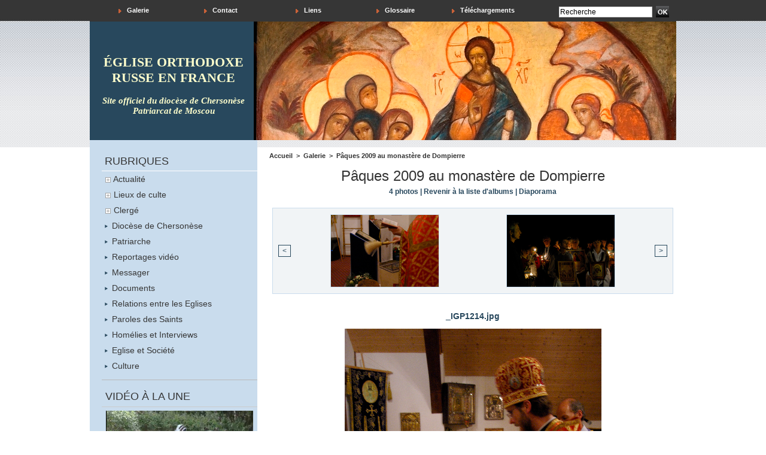

--- FILE ---
content_type: text/html; charset=UTF-8
request_url: https://www.egliserusse.eu/photos/Paques-2009-au-monastere-de-Dompierre_ga30012.html
body_size: 5903
content:
<!DOCTYPE html PUBLIC "-//W3C//DTD XHTML 1.0 Strict//EN" "http://www.w3.org/TR/xhtml1/DTD/xhtml1-strict.dtd">
<html xmlns="http://www.w3.org/1999/xhtml"  xml:lang="fr" lang="fr">
<head>
<title>Pâques 2009 au monastère de Dompierre | Galerie | Eglise orthodoxe russe en France</title>
 
<meta http-equiv="Content-Type" content="text/html; Charset=UTF-8" />
<meta name="keywords" content="église, russe, église orthodoxe, diocèse de chersonèse, église orthodoxe russe, orthodoxie russe, orthodoxe, France orthodoxe, patriarcat de Moscou" />

<link rel="stylesheet" href="/var/style/style_1.css?v=1729162201" type="text/css" />
<link rel="stylesheet" href="/var/style/style.1859118.css?v=1336984496" type="text/css" />
<link rel="alternate" media="only screen and (max-width: 640px)" href="https://m.egliserusse.eu/photos/Paques-2009-au-monastere-de-Dompierre_ga30012.html" />
<link rel="canonical" href="https://www.egliserusse.eu/photos/Paques-2009-au-monastere-de-Dompierre_ga30012.html" />
<link rel="alternate" type="application/rss+xml" title="RSS" href="/xml/syndication.rss" />
<link rel="alternate" type="application/atom+xml" title="ATOM" href="/xml/atom.xml" />
<link rel="icon" href="/favicon.ico?v=1232410257" type="image/x-icon" />
<link rel="shortcut icon" href="/favicon.ico?v=1232410257" type="image/x-icon" />
<script src="/_public/js/jquery-1.8.3.min.js?v=1731587507" type="text/javascript"></script>
<script src="/_public/js/jquery.tools-1.2.7.min.js?v=1731587507" type="text/javascript"></script>
<script src="/_public/js/compress_jquery.ibox.js?v=1731587507" type="text/javascript"></script>
<script src="/_public/js/compress_ibox_embed.js?v=1731587507" type="text/javascript"></script>
<script src="/_public/js/jquery.bxslider-4.0.min.js?v=1731587507" type="text/javascript"></script>
<script src="/_public/js/compress_fonctions.js?v=1731587507" type="text/javascript"></script>
<script type="text/javascript">
/*<![CDATA[*//*---->*/
selected_page = ['galerie', ''];
selected_page = ['galerie', '30012'];

function load_ajax_scroll_1859118() {
	var index = my_glider1859118.getCurrentSlide();
	var span, id;
	
	for (i=index*2; i<(index + 1)*2; i++)
		{
		span = document.getElementById('span_1859118_photo_' + i)
		if (span)
			{
			id = span.innerHTML;
			recharge('mod_1859118_photo_' + i, '/mymodule/1859118/', null, 'ajax=true&java=false&id_album=30012&id_photo=' + id + '&type=picasa&w=668');
			}
		}

}
 var GBRedirectionMode = 'IF_FOUND';
/*--*//*]]>*/

</script>
<style type="text/css">
.mod_1859118 .image { position: relative; }
.mod_1859118 .pinit { position:absolute;text-align:left;top:-7px;right:-4px; }
</style>

<link rel="stylesheet" type="text/css" media="screen" href="/_public/css/compress_video.css?v=1731587507" />
<link rel="stylesheet" type="text/css" media="screen" href="/_public/css/compress_video.css?v=1731587507" />

</head>

<body class="mep1 home">
<div id="main">
<table id="main_table_inner" cellspacing="0">
<tr>
<td class="z_col0_td_inner z_td_colonne" colspan="2">
<div id="z_col0">
	 <div class="z_col0_inner">
		 <div class="inner">
<!-- ********************************************** ZONE TITRE ********************************************** -->
<table cellpadding="0" cellspacing="0" id="mod_2066132" class="mod_2066132 wm-module module-responsive  module-combo nb-modules-2" style="position:relative">
<tr>
<td class="celcombo1">
<!-- barre_outils 2066133 -->
<div id="ecart_before_2066133" class="ecart_col0 " style="display:none"><hr /></div>
<div id="mod_2066133" class="mod_2066133 wm-module fullbackground  module-barre_outils"><div class="fullmod">
	 <table class="menu_ligne" cellpadding="0" cellspacing="0" ><tr>
		 <td class="id5 cel1 bouton">
			 <a data-link="galerie,all" href="/photos/">			 <img class="image middle nomargin" src="https://www.egliserusse.eu/_images/preset/puces/arrow6.gif?v=1732287502" alt=""  /> 
Galerie</a>
		 </td>
		 <td class="id8 cel2 bouton">
			 <a href="javascript:protected_mail('presse!SPAM!egliserusse.eu')" >			 <img class="image middle nomargin" src="https://www.egliserusse.eu/_images/preset/puces/arrow6.gif?v=1732287502" alt=""  /> 
Contact</a>
		 </td>
		 <td class="id7 cel1 bouton">
			 <a data-link="annuaire,all" href="/links/">			 <img class="image middle nomargin" src="https://www.egliserusse.eu/_images/preset/puces/arrow6.gif?v=1732287502" alt=""  /> 
Liens</a>
		 </td>
		 <td class="id9 cel2 bouton">
			 <a data-link="glossaire,all" href="/glossary/">			 <img class="image middle nomargin" src="https://www.egliserusse.eu/_images/preset/puces/arrow6.gif?v=1732287502" alt=""  /> 
Glossaire</a>
		 </td>
		 <td class="id2 cel1 bouton">
			 <a data-link="telechargement,all" href="/downloads/">			 <img class="image middle nomargin" src="https://www.egliserusse.eu/_images/preset/puces/arrow6.gif?v=1732287502" alt=""  /> 
Téléchargements</a>
		 </td>
	 </tr></table>
</div></div>
</td>
<td class="celcombo2">
<!-- recherche 2066134 -->
<div id="ecart_before_2066134" class="ecart_col0 " style="display:none"><hr /></div>
<div id="mod_2066134" class="mod_2066134 wm-module fullbackground  recherche type-1">
	 <form id="form_2066134" action="/search/" method="get" enctype="application/x-www-form-urlencoded" >
		 <div class="cel1">
			 			 <span><span class="cel">
<input type="text" style="width:152px" id="keyword_safe_2066134" name="keyword_safe_2066134" value="Recherche" class="button" onfocus="this.style.display='none'; document.getElementById('keyword_2066134').style.display='inline'; document.getElementById('keyword_2066134').focus()" /><input type="text" style="display:none;width:152px" id="keyword_2066134" name="keyword" value="" class="button" onblur="if (this.value == '') {this.style.display='none'; document.getElementById('keyword_safe_2066134').style.display='inline';}"  />			 </span><span class="cel">
<input type="image" src="/_images/icones/ok_5.png?v=1731587505" alt="OK" title="OK" />
			 </span></span>
		 </div>
	 </form>
	 <div class="pied"></div>
</div>
</td>
</tr>
</table>
<div id="ecart_after_2066132" class="ecart_col0" style="display:none"><hr /></div>

<!-- espace 1859245 -->
<div id="ecart_before_1859245" class="ecart_col0 " style="display:none"><hr /></div>
<div id="mod_1859245" class="mod_1859245 wm-module fullbackground "><hr /></div>
<div id="ecart_after_1859245" class="ecart_col0" style="display:none"><hr /></div>

<!-- titre 1859244 -->
<div id="ecart_before_1859244" class="ecart_col0 " style="display:none"><hr /></div>
<div id="mod_1859244" class="mod_1859244 wm-module fullbackground "><div class="fullmod">
	 <h1 class="titre"><a href="https://www.egliserusse.eu/">église orthodoxe russe en france</a></h1>
</div></div>
<div id="ecart_after_1859244" class="ecart_col0" style="display:none"><hr /></div>

<!-- espace 2019632 -->
<div id="ecart_before_2019632" class="ecart_col0 " style="display:none"><hr /></div>
<div id="mod_2019632" class="mod_2019632 wm-module fullbackground "><hr /></div>
<div id="ecart_after_2019632" class="ecart_col0" style="display:none"><hr /></div>

<!-- slogan 1859246 -->
<div id="ecart_before_1859246" class="ecart_col0 " style="display:none"><hr /></div>
<div id="mod_1859246" class="mod_1859246 wm-module fullbackground "><div class="fullmod">
	 <div class="slogan">Site officiel du diocèse de Chersonèse Patriarcat de Moscou</div>
</div></div>

<!-- ********************************************** FIN ZONE TITRE ****************************************** -->
		 </div>
	 </div>
</div>
</td>
</tr>

<tr class="tr_median">
<td class="z_col1_td_inner z_td_colonne before-main-colonne">
<!-- ********************************************** COLONNE 1 ********************************************** -->
<div id="z_col1" class="z_colonne">
	 <div class="z_col1_inner z_col_median">
		 <div class="inner">

<!-- rubriques 1859141 -->
<div id="mod_1859141" class="mod_1859141 wm-module fullbackground  module-rubriques"><div class="fullmod">
	 <div class="entete"><div class="fullmod">
		 <span>RUBRIQUES</span>
	 </div></div>
	 <div class="liste_rubriques" style="_width:100%;_position:relative;">
		 <div class="cel1dep titre">
			 <a class="expand" href="javascript:show_hide('img_103758','expand_103758')">
				 <img class="image middle nomargin" id="img_103758" src="/../_images/preset/puces/plus.gif" alt="" />
			 </a>
			 <a href="/Actualite_r1.html">
				 Actualité
			 </a>
		 </div>
		 <div class="div-expand" id="expand_103758" style="display:none" data-link="rubrique,103771 103843 103842 104202">
			 <div class="cel2 stitre">
				 <a href="/Chronique-du-diocese_r6.html">
					 <img class="image middle nomargin" src="https://www.egliserusse.eu/_images/preset/puces/arrow21.gif?v=1732287502" alt=""  /> 
					 Chronique du diocèse
				 </a>
			 </div>
			 <div class="cel2 stitre">
				 <a href="/Eglise-en-Russie_r12.html">
					 <img class="image middle nomargin" src="https://www.egliserusse.eu/_images/preset/puces/arrow21.gif?v=1732287502" alt=""  /> 
					 Eglise en Russie
				 </a>
			 </div>
			 <div class="cel2 stitre">
				 <a href="/Orthodoxie-en-Europe_r11.html">
					 <img class="image middle nomargin" src="https://www.egliserusse.eu/_images/preset/puces/arrow21.gif?v=1732287502" alt=""  /> 
					 Orthodoxie en Europe
				 </a>
			 </div>
			 <div class="cel2 stitre">
				 <a href="/Orthodoxie-dans-le-monde_r18.html">
					 <img class="image middle nomargin" src="https://www.egliserusse.eu/_images/preset/puces/arrow21.gif?v=1732287502" alt=""  /> 
					 Orthodoxie dans le monde
				 </a>
			 </div>
		 </div>
		 <div class="cel1dep titre">
			 <a class="expand" href="javascript:show_hide('img_103759','expand_103759')">
				 <img class="image middle nomargin" id="img_103759" src="/../_images/preset/puces/plus.gif" alt="" />
			 </a>
			 <a href="/Lieux-de-culte_r2.html">
				 Lieux de culte
			 </a>
		 </div>
		 <div class="div-expand" id="expand_103759" style="display:none" data-link="rubrique,144702 145280 156234 145284 145022">
			 <div class="cel2 stitre">
				 <a href="/Paroisses-et-communautes-en-France_r23.html">
					 <img class="image middle nomargin" src="https://www.egliserusse.eu/_images/preset/puces/arrow21.gif?v=1732287502" alt=""  /> 
					 Paroisses et communautés en France
				 </a>
			 </div>
			 <div class="cel2 stitre">
				 <a href="/Monasteres-en-France_r27.html">
					 <img class="image middle nomargin" src="https://www.egliserusse.eu/_images/preset/puces/arrow21.gif?v=1732287502" alt=""  /> 
					 Monastères en France
				 </a>
			 </div>
			 <div class="cel2 stitre">
				 <a href="/Paroisses-et-communautes-en-Suisse_r30.html">
					 <img class="image middle nomargin" src="https://www.egliserusse.eu/_images/preset/puces/arrow21.gif?v=1732287502" alt=""  /> 
					 Paroisses et communautés en Suisse
				 </a>
			 </div>
			 <div class="cel2 stitre">
				 <a href="/Monasteres-en-Suisse_r28.html">
					 <img class="image middle nomargin" src="https://www.egliserusse.eu/_images/preset/puces/arrow21.gif?v=1732287502" alt=""  /> 
					 Monastères en Suisse
				 </a>
			 </div>
			 <div class="cel2 stitre">
				 <a href="/Paroisses-et-communautes-au-Portugal_r26.html">
					 <img class="image middle nomargin" src="https://www.egliserusse.eu/_images/preset/puces/arrow21.gif?v=1732287502" alt=""  /> 
					 Paroisses et communautés au Portugal
				 </a>
			 </div>
		 </div>
		 <div class="cel1dep titre">
			 <a class="expand" href="javascript:show_hide('img_103760','expand_103760')">
				 <img class="image middle nomargin" id="img_103760" src="/../_images/preset/puces/plus.gif" alt="" />
			 </a>
			 <a href="/Clerge_r3.html">
				 Clergé
			 </a>
		 </div>
		 <div class="div-expand" id="expand_103760" style="display:none" data-link="rubrique,144704 144706 147130">
			 <div class="cel2 stitre">
				 <a href="/Eveque-de-Chersonese_r24.html">
					 <img class="image middle nomargin" src="https://www.egliserusse.eu/_images/preset/puces/arrow21.gif?v=1732287502" alt=""  /> 
					 Evêque de Chersonèse
				 </a>
			 </div>
			 <div class="cel2 stitre">
				 <a href="/Clerge-en-France_r25.html">
					 <img class="image middle nomargin" src="https://www.egliserusse.eu/_images/preset/puces/arrow21.gif?v=1732287502" alt=""  /> 
					 Clergé en France
				 </a>
			 </div>
			 <div class="cel2 stitre">
				 <a href="/Clerge-en-Suisse_r29.html">
					 <img class="image middle nomargin" src="https://www.egliserusse.eu/_images/preset/puces/arrow21.gif?v=1732287502" alt=""  /> 
					 Clergé en Suisse
				 </a>
			 </div>
		 </div>
		 <div class="cel1 titre">
			 <a href="/Diocese-de-Chersonese_r7.html">
				 <img class="image middle nomargin" src="https://www.egliserusse.eu/_images/preset/puces/arrow55.png?v=1732287502" alt=""  /> 
				 Diocèse de Chersonèse
			 </a>
		 </div>
		 <div class="cel1 titre">
			 <a href="/Patriarche_r14.html">
				 <img class="image middle nomargin" src="https://www.egliserusse.eu/_images/preset/puces/arrow55.png?v=1732287502" alt=""  /> 
				 Patriarche
			 </a>
		 </div>
		 <div class="cel1 titre">
			 <a href="/Reportages-video_r31.html">
				 <img class="image middle nomargin" src="https://www.egliserusse.eu/_images/preset/puces/arrow55.png?v=1732287502" alt=""  /> 
				 Reportages vidéo
			 </a>
		 </div>
		 <div class="cel1 titre">
			 <a href="/Messager_r17.html">
				 <img class="image middle nomargin" src="https://www.egliserusse.eu/_images/preset/puces/arrow55.png?v=1732287502" alt=""  /> 
				 Messager
			 </a>
		 </div>
		 <div class="cel1 titre">
			 <a href="/Documents_r8.html">
				 <img class="image middle nomargin" src="https://www.egliserusse.eu/_images/preset/puces/arrow55.png?v=1732287502" alt=""  /> 
				 Documents
			 </a>
		 </div>
		 <div class="cel1 titre">
			 <a href="/Relations-entre-les-Eglises_r13.html">
				 <img class="image middle nomargin" src="https://www.egliserusse.eu/_images/preset/puces/arrow55.png?v=1732287502" alt=""  /> 
				 Relations entre les Eglises
			 </a>
		 </div>
		 <div class="cel1 titre">
			 <a href="/Paroles-des-Saints_r10.html">
				 <img class="image middle nomargin" src="https://www.egliserusse.eu/_images/preset/puces/arrow55.png?v=1732287502" alt=""  /> 
				 Paroles des Saints
			 </a>
		 </div>
		 <div class="cel1 titre">
			 <a href="/Homelies-et-Interviews_r22.html">
				 <img class="image middle nomargin" src="https://www.egliserusse.eu/_images/preset/puces/arrow55.png?v=1732287502" alt=""  /> 
				 Homélies et Interviews
			 </a>
		 </div>
		 <div class="cel1 titre">
			 <a href="/Eglise-et-Societe_r16.html">
				 <img class="image middle nomargin" src="https://www.egliserusse.eu/_images/preset/puces/arrow55.png?v=1732287502" alt=""  /> 
				 Eglise et Société
			 </a>
		 </div>
		 <div class="cel1 titre">
			 <a href="/Culture_r20.html">
				 <img class="image middle nomargin" src="https://www.egliserusse.eu/_images/preset/puces/arrow55.png?v=1732287502" alt=""  /> 
				 Culture
			 </a>
		 </div>
	 </div>
</div></div>
<div id="ecart_after_1859141" class="ecart_col1"><hr /></div>

<!-- espace 2340560 -->
<div id="ecart_before_2340560" class="ecart_col1 responsive" style="display:none"><hr /></div>
<div id="mod_2340560" class="mod_2340560 wm-module fullbackground "><hr /></div>
<div id="ecart_after_2340560" class="ecart_col1"><hr /></div>

<!-- une_video 4712253 -->
<div id="ecart_before_4712253" class="ecart_col1 responsive" style="display:none"><hr /></div>
<div id="mod_4712253" class="mod_4712253 wm-module fullbackground  module-une_video">
	 <div class="entete"><div class="fullmod">
		 <span>VIDÉO À LA UNE</span>
	 </div></div>
	 <div class="cel1">
				 <div id="player_4712253" class="center video-wrapper">
					 <iframe class="wmvid" src="https://www.egliserusse.eu/embed/1415/?embed=false&share=false&playlist=false&subscribe=false&fromWm=1&preload=none&" width="246" height="138" frameborder="0" webkitAllowFullScreen allowFullScreen></iframe>
				 </div>
		 <a href="https://www.egliserusse.eu/Journees-d-initiation-a-l-apiculture-au-Seminaire-orthodoxe-russe-a-Epinay-sous-Senart_a1415.html" class="titre">Journées d'initiation à l'apiculture au Séminaire orthodoxe russe à Épinay-sous-Sénart</a>
		 <div class="lire_suite">
			 <a href="/Journees-d-initiation-a-l-apiculture-au-Seminaire-orthodoxe-russe-a-Epinay-sous-Senart_a1415.html"><span class="texte_lire_suite">Lire la suite</span></a>
		 </div>
	 </div>
</div>
<div id="ecart_after_4712253" class="ecart_col1"><hr /></div>

<!-- espace 4712254 -->
<div id="ecart_before_4712254" class="ecart_col1 responsive" style="display:none"><hr /></div>
<div id="mod_4712254" class="mod_4712254 wm-module fullbackground "><hr /></div>
<div id="ecart_after_4712254" class="ecart_col1"><hr /></div>

<!-- lien_perso 2340559 -->
<div id="ecart_before_2340559" class="ecart_col1 responsive" style="display:none"><hr /></div>
<div id="mod_2340559" class="mod_2340559 wm-module fullbackground  module-lien_perso">
	 <div class="texte">
		 <a href="http://www.seminaria.fr" target="_blank"> Site du séminaire</a>
	 </div>
</div>
<div id="ecart_after_2340559" class="ecart_col1"><hr /></div>

<!-- espace 1875673 -->
<div id="ecart_before_1875673" class="ecart_col1 responsive" style="display:none"><hr /></div>
<div id="mod_1875673" class="mod_1875673 wm-module fullbackground "><hr /></div>
<div id="ecart_after_1875673" class="ecart_col1"><hr /></div>

<!-- lien_perso 1875671 -->
<div id="ecart_before_1875671" class="ecart_col1 responsive" style="display:none"><hr /></div>
<div id="mod_1875671" class="mod_1875671 wm-module fullbackground  module-lien_perso">
	 <div class="texte">
		 <a href="http://www.cerkov-ru.eu" target="_blank"> Русская версия</a>
	 </div>
</div>
<div id="ecart_after_1875671" class="ecart_col1"><hr /></div>

<!-- espace 2028746 -->
<div id="ecart_before_2028746" class="ecart_col1 responsive" style="display:none"><hr /></div>
<div id="mod_2028746" class="mod_2028746 wm-module fullbackground "><hr /></div>
<div id="ecart_after_2028746" class="ecart_col1"><hr /></div>

<!-- galerie 1859139 -->
<div id="mod_1859139" class="mod_1859139 wm-module fullbackground  module-galerie type-1"><div class="fullmod">
	 <div class="entete"><div class="fullmod">
		 <span>PHOTOGRAPHIES</span>
	 </div></div>
			 <div class="cel1 alone nb-col-2  without_text" style="overflow:hidden;padding-top:6px;padding-bottom:6px">
				 <div class="col clear-x2 clear-x3 clear-x4" style="float:left;position:relative;width:114px;;">
					 <a href="/photos/DSC3011_gp3316366.html" class="shadow"><img src="/photo/gal/min/mgal-3316366.jpg?v=1441621780" alt="DSC_3011" title="DSC_3011" height="90" class="vignette" style=";" /></a>
				 </div>
				 <div class="col" style="float:left;position:relative;width:114px;;margin-right:0">
					 <a href="/photos/DSC3297_gp3316300.html" class="shadow"><img src="/photo/gal/min/mgal-3316300.jpg?v=1441620415" alt="DSC_3297" title="DSC_3297" width="90" class="vignette" style=";" /></a>
				 </div>
				 <div class="clear"></div>
				 <div class="col clear-x2" style="float:left;position:relative;width:114px;;">
					 <a href="/photos/DSC2993_gp3316373.html" class="shadow"><img src="/photo/gal/min/mgal-3316373.jpg?v=1441621835" alt="DSC_2993" title="DSC_2993" width="90" class="vignette" style=";" /></a>
				 </div>
				 <div class="col clear-x3" style="float:left;position:relative;width:114px;;margin-right:0">
					 <a href="/photos/DSC3196_gp3316306.html" class="shadow"><img src="/photo/gal/min/mgal-3316306.jpg?v=1441620709" alt="DSC_3196" title="DSC_3196" width="90" class="vignette" style=";" /></a>
				 </div>
				 <div class="clear"></div>
				 <div class="col clear-x2 clear-x4" style="float:left;position:relative;width:114px;;">
					 <a href="/photos/DSC3432_gp3316288.html" class="shadow"><img src="/photo/gal/min/mgal-3316288.jpg?v=1441619759" alt="DSC_3432" title="DSC_3432" width="90" class="vignette" style=";" /></a>
				 </div>
				 <div class="col" style="float:left;position:relative;width:114px;;margin-right:0">
					 <a href="/photos/DSC3214_gp3316305.html" class="shadow"><img src="/photo/gal/min/mgal-3316305.jpg?v=1441620656" alt="DSC_3214" title="DSC_3214" width="90" class="vignette" style=";" /></a>
				 </div>
				 <div class="clear"></div>
				 <div class="col clear-x2 clear-x3" style="float:left;position:relative;width:114px;;">
					 <a href="/photos/DSC3075_gp3316332.html" class="shadow"><img src="/photo/gal/min/mgal-3316332.jpg?v=1441621299" alt="DSC_3075" title="DSC_3075" width="90" class="vignette" style=";" /></a>
				 </div>
				 <div class="col" style="float:left;position:relative;width:114px;;margin-right:0">
					 <a href="/photos/DSC3388_gp3316292.html" class="shadow"><img src="/photo/gal/min/mgal-3316292.jpg?v=1441619851" alt="DSC_3388" title="DSC_3388" width="90" class="vignette" style=";" /></a>
				 </div>
				 <div class="clear"></div>
				 <div class="clear clearimportant"></div>
			 </div>
</div></div>
		 </div>
	 </div>
</div>
<!-- ********************************************** FIN COLONNE 1 ****************************************** -->
</td>
<td class="z_col2_td_inner z_td_colonne main-colonne">
<!-- ********************************************** COLONNE 2 ********************************************** -->
<div id="z_col2" class="z_colonne">
	 <div class="z_col2_inner z_col_median">
		 <div class="inner">
<div id="breads" class="breadcrump breadcrumbs">
	 <a href="https://www.egliserusse.eu/">Accueil</a>
	 <span class="sepbread">&nbsp;&gt;&nbsp;</span>
	 <a href="/photos/">Galerie</a>
	 <span class="sepbread">&nbsp;&gt;&nbsp;</span>
	 <a href="/photos/Paques-2009-au-monastere-de-Dompierre_ga30012.html">Pâques 2009 au monastère de Dompierre</a>
	 <div class="clear separate"><hr /></div>
</div>
<div id="mod_1859118" class="mod_1859118 wm-module fullbackground  module-page2_galerie">
	 <div class="cel1">
		 <div class="titre_page">
		  <div>Pâques 2009 au monastère de Dompierre</div>
			 <div class="navigation_titre_page">
				 <span>4 photos</span>
				 <span> | </span>
				 <a href="/photos/"><span>Revenir à la liste d'albums</span></a>
				 <span> | </span><a href="/slideshow/30012/"><span>Diaporama</span></a>
			 </div>
		 </div>
	 </div>
			 <div class="cel1">
				 <table class="vignette nb-col-sections-2" cellpadding="0" cellspacing="0" style="margin-top:0">
					 <tr>
						 <td class="pager"><a href="javascript:void(0)" onclick="my_glider1859118.goToPrevSlide(); load_ajax_scroll_1859118();">&lt;</a></td>
						 <td style="width:586px">
							 <div id="my-glider1859118" class="scroller">
								 <div class="content">
									 <div class="section" id="section1859118_0" style="width: 588px">
											 <div class="left" style="margin-right:0; width:294px">
												 <div style="margin: 0 auto; width:180px">
													 <a href="javascript:void(0)" rel="nofollow" onclick="recharge('content_photo_galerie', '/mymodule/1859118/', null, 'ajax=true&amp;java=false&amp;show=content_photo&amp;w=668&amp;&amp;id_photo=538051&amp;POST_URI=%2Fphotos%2FPaques-2009-au-monastere-de-Dompierre_ga30012.html')" class="not-responsive vignette_scroll" style="background:url(/photo/gal/pic/crop-538051.jpg?v=1255114667) no-repeat center center">&nbsp;</a>
													 <a href="javascript:void(0)" rel="nofollow" onclick="recharge('content_photo_galerie', '/mymodule/1859118/', null, 'ajax=true&amp;java=false&amp;show=content_photo&amp;w=668&amp;&amp;id_photo=538051&amp;POST_URI=%2Fphotos%2FPaques-2009-au-monastere-de-Dompierre_ga30012.html')" class="vignette_scroll responsive" style="display:none;background:url(/photo/gal/iphone/igal-538051.jpg?v=1240870922) no-repeat center center">&nbsp;</a>
												 </div>
											 </div>
											 <div class="left" style="margin-right:0; width:294px">
												 <div style="margin: 0 auto; width:180px">
													 <a href="javascript:void(0)" rel="nofollow" onclick="recharge('content_photo_galerie', '/mymodule/1859118/', null, 'ajax=true&amp;java=false&amp;show=content_photo&amp;w=668&amp;&amp;id_photo=538050&amp;POST_URI=%2Fphotos%2FPaques-2009-au-monastere-de-Dompierre_ga30012.html')" class="not-responsive vignette_scroll" style="background:url(/photo/gal/pic/crop-538050.jpg?v=1255114667) no-repeat center center">&nbsp;</a>
													 <a href="javascript:void(0)" rel="nofollow" onclick="recharge('content_photo_galerie', '/mymodule/1859118/', null, 'ajax=true&amp;java=false&amp;show=content_photo&amp;w=668&amp;&amp;id_photo=538050&amp;POST_URI=%2Fphotos%2FPaques-2009-au-monastere-de-Dompierre_ga30012.html')" class="vignette_scroll responsive" style="display:none;background:url(/photo/gal/iphone/igal-538050.jpg?v=1240870913) no-repeat center center">&nbsp;</a>
												 </div>
											 </div>
										 <div class="clear"></div>
									 </div>
									 <div class="section" id="section1859118_1" style="width: 588px">
											 <div class="left" style="margin-right:0; width:294px">
												 <div style="margin: 0 auto; width:180px">
													 <a href="javascript:void(0)" rel="nofollow" onclick="recharge('content_photo_galerie', '/mymodule/1859118/', null, 'ajax=true&amp;java=false&amp;show=content_photo&amp;w=668&amp;&amp;id_photo=538049&amp;POST_URI=%2Fphotos%2FPaques-2009-au-monastere-de-Dompierre_ga30012.html')" class="not-responsive vignette_scroll" style="background:url(/photo/gal/pic/crop-538049.jpg?v=1255114667) no-repeat center center">&nbsp;</a>
													 <a href="javascript:void(0)" rel="nofollow" onclick="recharge('content_photo_galerie', '/mymodule/1859118/', null, 'ajax=true&amp;java=false&amp;show=content_photo&amp;w=668&amp;&amp;id_photo=538049&amp;POST_URI=%2Fphotos%2FPaques-2009-au-monastere-de-Dompierre_ga30012.html')" class="vignette_scroll responsive" style="display:none;background:url(/photo/gal/iphone/igal-538049.jpg?v=1240870896) no-repeat center center">&nbsp;</a>
												 </div>
											 </div>
											 <div class="left" style="margin-right:0; width:294px">
												 <div style="margin: 0 auto; width:180px">
													 <a href="javascript:void(0)" rel="nofollow" onclick="recharge('content_photo_galerie', '/mymodule/1859118/', null, 'ajax=true&amp;java=false&amp;show=content_photo&amp;w=668&amp;&amp;id_photo=538048&amp;POST_URI=%2Fphotos%2FPaques-2009-au-monastere-de-Dompierre_ga30012.html')" class="not-responsive vignette_scroll" style="background:url(/photo/gal/pic/crop-538048.jpg?v=1255114667) no-repeat center center">&nbsp;</a>
													 <a href="javascript:void(0)" rel="nofollow" onclick="recharge('content_photo_galerie', '/mymodule/1859118/', null, 'ajax=true&amp;java=false&amp;show=content_photo&amp;w=668&amp;&amp;id_photo=538048&amp;POST_URI=%2Fphotos%2FPaques-2009-au-monastere-de-Dompierre_ga30012.html')" class="vignette_scroll responsive" style="display:none;background:url(/photo/gal/iphone/igal-538048.jpg?v=1240870874) no-repeat center center">&nbsp;</a>
												 </div>
											 </div>
										 <div class="clear"></div>
									 </div>
								 </div>
							 </div>
							 </td>
							 <td class="pager"><a href="javascript:void(0)" onclick="my_glider1859118.goToNextSlide(); load_ajax_scroll_1859118();">&gt;</a></td>
						 </tr>
				 </table>
			 </div>
			 <div id="content_photo_galerie">
	 <div class="cel1">
		 <div class="margin_titre_top titre_page"><span class="titre_photo">_IGP1214.jpg</span></div>
		 <div class="image">
			 <a href="javascript:void(0)" rel="/index.php?preaction=galerie&amp;ibox&amp;id_photo=538051&amp;noinfo=1&amp;autoclose=1"><img src="/photo/gal/pic/gal-538051.jpg?v=1240870922"  alt="_IGP1214.jpg" title="_IGP1214.jpg" /></a>
			 		 </div>
	 </div>
			 </div>
</div>
<div id="ecart_after_1859118" class="ecart_col2"><hr /></div>
<div class="homecrump center">
	 <div class="clear separate"><hr /></div>
	 <a href="https://www.egliserusse.eu/"><img src="/_images/icones/bt_home_5.png?v=1731587505" class="image" alt="" title=""  /></a>
</div>
		 </div>
	 </div>
</div>
<!-- ********************************************** FIN COLONNE 2 ****************************************** -->
</td>
</tr>

<tr>
<td class="z_col100_td_inner z_td_colonne" colspan="2">
<!-- ********************************************** ZONE OURS ********************************************** -->
<div id="z_col100" class="z_colonne">
	 <div class="z_col100_inner">
		 <div class="inner">

<!-- ours 1859111 -->
<div id="mod_1859111" class="mod_1859111 wm-module fullbackground  module-ours"><div class="fullmod">
	 <div class="legal">
		 Association cultuelle diocésaine de l'Église orthodoxe russe - Diocèse de Chersonèse
	 </div>
	 <div class="bouton">
		 <a href="/admin/">Accès membres</a>
		 <span> | </span>
		 <a href="/sitemap/">Plan du site</a>
		 <span> | </span>
		 <img src="/_images/icones/rssmini.gif" alt="RSS" class="image" /> <a href="/feeds/">Syndication</a>
		 <span> | </span>
		 <a href="http://www.wmaker.net/" target="_blank" title="Créer son site web avec WMaker.net">Powered by WM</a>
	</div>
</div></div>
		 </div>
	 </div>
</div>
<!-- ********************************************** FIN ZONE OURS ****************************************** -->
</td>
</tr>
</table>

</div>
<script type="text/javascript">
/*<![CDATA[*//*---->*/

$(function() {
    var ok_search = false;
    var search = document.location.pathname.replace(/^(.*)\/search\/([^\/]+)\/?(.*)$/, '$2');
    if (search != '' && search != document.location.pathname)	{ 
        ok_search = true;
    } else {
        search = document.location.search.replace(/^\?(.*)&?keyword=([^&]*)&?(.*)/, '$2');
        if (search != '' && search != document.location.search)	{
            ok_search = true;
        }
    }
    if (ok_search) {
        $('#icon-search-2066134').trigger('click');
        $('#keyword_safe_2066134').hide(); 
        $('#keyword_2066134').val(decodeURIComponent(search).replace('+', ' ')).show();
    }
});
if (typeof wm_select_link === 'function') wm_select_link('.mod_1859141 .div-expand');
recharge_async('', '/mymodule/1859139/', 'ajax=true&java=false&w=248&noajax_external=1&save_cache=1&no_init_memcache_jscss=1');
if ($('#my-glider1859118').length) var my_glider1859118 = $('#my-glider1859118 div.content').bxSlider({pager: false,controls: false});

/*--*//*]]>*/
</script>
</body>

</html>


--- FILE ---
content_type: text/html; charset=UTF-8
request_url: https://www.egliserusse.eu/mymodule/1859139/
body_size: 776
content:
<!doctype html>
<html>
<head>
<title></title>
<meta name="robots" content="noindex" /></head>
<body>
<div id="mod_1859139" class="mod_1859139  module-galerie type-1"><div class="fullmod">
	 <div class="entete"><div class="fullmod">
		 <span>PHOTOGRAPHIES</span>
	 </div></div>
			 <div class="cel1 alone nb-col-2  without_text" style="overflow:hidden;padding-top:6px;padding-bottom:6px">
				 <div class="col clear-x2 clear-x3 clear-x4" style="float:left;position:relative;width:114px;;">
					 <a href="https://www.egliserusse.eu/photos/DSC3174_gp3316315.html" class="shadow"><img src="https://www.egliserusse.eu/photo/gal/min/mgal-3316315.jpg?v=1441620855" alt="DSC_3174" title="DSC_3174" width="90" class="vignette" style=";" /></a>
				 </div>
				 <div class="col" style="float:left;position:relative;width:114px;;margin-right:0">
					 <a href="https://www.egliserusse.eu/photos/DSC2983_gp3316391.html" class="shadow"><img src="https://www.egliserusse.eu/photo/gal/min/mgal-3316391.jpg?v=1441622262" alt="DSC_2983" title="DSC_2983" width="90" class="vignette" style=";" /></a>
				 </div>
				 <div class="clear"></div>
				 <div class="col clear-x2" style="float:left;position:relative;width:114px;;">
					 <a href="https://www.egliserusse.eu/photos/DSC3440_gp3316286.html" class="shadow"><img src="https://www.egliserusse.eu/photo/gal/min/mgal-3316286.jpg?v=1441619711" alt="DSC_3440" title="DSC_3440" width="90" class="vignette" style=";" /></a>
				 </div>
				 <div class="col clear-x3" style="float:left;position:relative;width:114px;;margin-right:0">
					 <a href="https://www.egliserusse.eu/photos/DSC3324_gp3316297.html" class="shadow"><img src="https://www.egliserusse.eu/photo/gal/min/mgal-3316297.jpg?v=1441620183" alt="DSC_3324" title="DSC_3324" width="90" class="vignette" style=";" /></a>
				 </div>
				 <div class="clear"></div>
				 <div class="col clear-x2 clear-x4" style="float:left;position:relative;width:114px;;">
					 <a href="https://www.egliserusse.eu/photos/DSC2986_gp3316387.html" class="shadow"><img src="https://www.egliserusse.eu/photo/gal/min/mgal-3316387.jpg?v=1441622046" alt="DSC_2986" title="DSC_2986" width="90" class="vignette" style=";" /></a>
				 </div>
				 <div class="col" style="float:left;position:relative;width:114px;;margin-right:0">
					 <a href="https://www.egliserusse.eu/photos/DSC3219_gp3316304.html" class="shadow"><img src="https://www.egliserusse.eu/photo/gal/min/mgal-3316304.jpg?v=1441620611" alt="DSC_3219" title="DSC_3219" width="90" class="vignette" style=";" /></a>
				 </div>
				 <div class="clear"></div>
				 <div class="col clear-x2 clear-x3" style="float:left;position:relative;width:114px;;">
					 <a href="https://www.egliserusse.eu/photos/DSC3166_gp3316321.html" class="shadow"><img src="https://www.egliserusse.eu/photo/gal/min/mgal-3316321.jpg?v=1441620939" alt="DSC_3166" title="DSC_3166" width="90" class="vignette" style=";" /></a>
				 </div>
				 <div class="col" style="float:left;position:relative;width:114px;;margin-right:0">
					 <a href="https://www.egliserusse.eu/photos/DSC3214_gp3316305.html" class="shadow"><img src="https://www.egliserusse.eu/photo/gal/min/mgal-3316305.jpg?v=1441620656" alt="DSC_3214" title="DSC_3214" width="90" class="vignette" style=";" /></a>
				 </div>
				 <div class="clear"></div>
				 <div class="clear clearimportant"></div>
			 </div>
</div></div>
<script id="script_after" type="text/javascript">
/*<![CDATA[*//*---->*/
 
/*--*//*]]>*/
</script>
</body>
</html>


--- FILE ---
content_type: text/css
request_url: https://www.egliserusse.eu/var/style/style.1859118.css?v=1336984496
body_size: 1368
content:
.mod_1859118 {position: relative;}.mod_1859118 .entete{position: relative;margin: 0;padding: 0;color: #333333;text-align: left;text-decoration: none;font: normal 24px "Arial", sans-serif;}.mod_1859118 .left{float: left;position: relative;margin-right: 1ex;}.mod_1859118 .cel1, .mod_1859118 .cel1safe{position: relative;}.mod_1859118 .cel1{padding: 5px 5px;}.mod_1859118 .cel1safe{_width: 100%;}.mod_1859118 .titre_page{color: #333333;text-align: center;text-decoration: none;font: normal 24px "Arial", sans-serif;}.mod_1859118 .titre, .mod_1859118 .titre a, .mod_1859118 .titre_left, .mod_1859118 .titre_left a, .mod_1859118 .titre_diapo, .mod_1859118 .titre_diapo a{color: #28485D;text-align: center;text-decoration: none;font: bold  14px "Arial", sans-serif;}.mod_1859118 .titre a:hover, .mod_1859118 .titre_left a:hover, .mod_1859118 .titre_diapo a:hover{text-decoration: none;background: transparent;}.mod_1859118 .titre_photo, .mod_1859118 .titre_photo a{color: #28485D;text-align: center;text-decoration: none;font: bold  14px "Arial", sans-serif;}.mod_1859118 .titre_photo a:hover{text-decoration: none;background: transparent;}.mod_1859118 .navigation, .mod_1859118 .navigation a, .mod_1859118 a.navigation, .mod_1859118 .navigation_titre_page, .mod_1859118 .navigation_titre_page a, .mod_1859118 a.navigation_titre_page{color: #28485D;text-align: justify;text-decoration: none;font: bold  12px "Arial", sans-serif;}.mod_1859118 .navigation a:hover, .mod_1859118 a.navigation:hover, .mod_1859118 .navigation_titre_page a:hover span, .mod_1859118 a.navigation_titre_page:hover span{color: #28485D;text-decoration: none;background: transparent;}.mod_1859118 .description a.link, .mod_1859118 .description_left a.link, .mod_1859118 .description_titre a.link{text-decoration: none;background: transparent;text-decoration: inherit;}.mod_1859118 .description, .mod_1859118 .description a, .mod_1859118 a.description, .mod_1859118 a.description:hover, .mod_1859118 .description_titre, .mod_1859118 .description_titre a, .mod_1859118 .description_titre_page, .mod_1859118 .description_left, .mod_1859118 .description_left a{color: #333333;text-align: justify;text-decoration: none;font: normal 12px "Arial", sans-serif;}.mod_1859118 .description a:hover{text-decoration: none;background: transparent;}.mod_1859118 .titre_diapo{height: 5em;vertical-align: middle;text-align: center;}.mod_1859118 .titre_center{color: #28485D;text-align: center;text-decoration: none;font: bold  14px "Arial", sans-serif;text-align: center;}.mod_1859118 .titre_left{text-align: left;}.mod_1859118 .description_left{text-align: left;}.mod_1859118 .description_titre{text-align: center;}.mod_1859118 .navigation_titre_page, .mod_1859118 .description_titre_page{text-align: inherit;}.mod_1859118 .description, .mod_1859118 .navigation_titre_page{margin-top: 5px;}.mod_1859118 .navigation_titre_page, .mod_1859118 .margin_titre_bottom{margin-bottom: 10px;}.mod_1859118 .margin_titre{margin-top: 10px;}.mod_1859118 .margin_titre_top{margin-top: 10px;}.mod_1859118 a.diapo, .mod_1859118 div.diapo{border: 1px solid #C9DCED;display: block;height: 270px;background: #F1F4F6 no-repeat center center;cursor: pointer;text-decoration: none;text-align: center;}.mod_1859118 a.diapo:hover, .mod_1859118 a:hover .vignette{border: 1px solid #C9DCED;background-color: #F1F4F6;}.mod_1859118 div.diapo{cursor: default;}.mod_1859118 .vignette{border: 1px solid #C9DCED;padding: 0px;background: #F1F4F6;}.mod_1859118 table.vignette{padding: 10px 0;margin-top: 20px;}.mod_1859118 a.vignette{display: block;cursor: pointer;text-decoration: none;}.mod_1859118 a.vignette_scroll, .mod_1859118 div.vignette_scroll, .mod_1859118 .pager_photo a.pp{border: 1px solid #C9DCED;display: block;width: 180px;height: 120px;text-decoration: none;}.mod_1859118 .padding_infos, .mod_1859118 .rollover_infos{padding: 5px;padding-top: 5px;}.mod_1859118 .rollover_infos{position: absolute;top: 11px;background: url(/_images/opacity/70_F1F4F6.png);//background: none;//filter: progid:DXImageTransform.Microsoft.AlphaImageLoader(src='/_images/opacity/70_F1F4F6.png', sizingMethod='scale');}.mod_1859118 a.square img, .mod_1859118 img.square{border: 1px solid #C9DCED;margin: 4px;}.mod_1859118 a.square:hover img{border: 1px solid #C9DCED;}.mod_1859118 .image{margin: 10px 0;text-align: center;}.mod_1859118 .pager_photo{margin: 10px auto;margin-top: 20px;width: 514px;}.mod_1859118 .pager_photo a.pp, .mod_1859118 .pager_photo .pager{float: left;margin: 0 10px;}.mod_1859118 .pager_photo .sep{background: #C9DCED;float: left;width: 1px;margin: 0 10px;height: 122px;}.mod_1859118 .pager_photo a.pp:hover{border: 1px solid #C9DCED;}.mod_1859118 .pager_photo .pager{line-height: 120px;}.mod_1859118 .scroller{width: 590px;overflow: hidden;}.mod_1859118 .scroller div.section{float: left;overflow: hidden;width: 590px;}.mod_1859118 .scroller div.content{width: 10000px;height: auto;}.mod_1859118 table td.pager{width: 40px;text-align: center;padding: 0;vertical-align: middle;}.mod_1859118 .logo_flickr, .mod_1859118 .logo_picasa, .mod_1859118 a.logo_flickr, .mod_1859118 a.logo_picasa{background: url(/_images/icones/flickr3.png) no-repeat right top;_background-image: url(/_images/icones/flickr3ie6.png);float: right;position: relative;height: 30px;width: 70px;display: block;text-decoration: none;}.mod_1859118 .logo_picasa, .mod_1859118 a.logo_picasa{background: url(/_images/icones/picasa3.png) no-repeat right top;_background-image: url(/_images/icones/picasa3ie6.png);}.mod_1859118 .shadow img{-moz-box-shadow: 2px 4px 5px #444;-webkit-box-shadow: 2px 4px 5px #444;box-shadow: 2px 4px 5px #444;filter: progid:DXImageTransform.Microsoft.Shadow(color='#444444', Direction=135, Strength=5);;zoom: 1;}.mod_1859118 .pager, .mod_1859118 .pager a{color: #28485D;text-align: justify;text-decoration: none;font: bold  12px "Arial", sans-serif;font-weight: normal;}.mod_1859118 .pager{padding: 10px 0;text-decoration: none;}.mod_1859118 .pager a{border: #28485D 1px solid;padding: 2px 6px;line-height: 24px;}.mod_1859118 .pager a:hover, .mod_1859118 .pager .sel{color: #28485D;text-decoration: none;background: transparent;border: #28485D 1px solid;font-weight: bold;}.mod_1859118 .pager .sel{text-decoration: none;}.mod_1859118 .pager span{padding: 2px 6px;}.mod_1859118 .pager a span{padding: 0;}.mod_1859118 .forpager{border-bottom: none;border-left: none;border-right: none;}.mod_1859118 .pager{padding: 0;}.mod_1859118 .pager, .mod_1859118 .pager a{font-size: 12px;}

--- FILE ---
content_type: text/plain; charset=UTF-8
request_url: https://www.egliserusse.eu/apiv3/video/getVideo/768107/6942777.mp4
body_size: 100
content:
https://www.egliserusse.eu/svideo/f3a20dacbc3ad56207d21b056062012d/697f58f1/768107/6942777.mp4